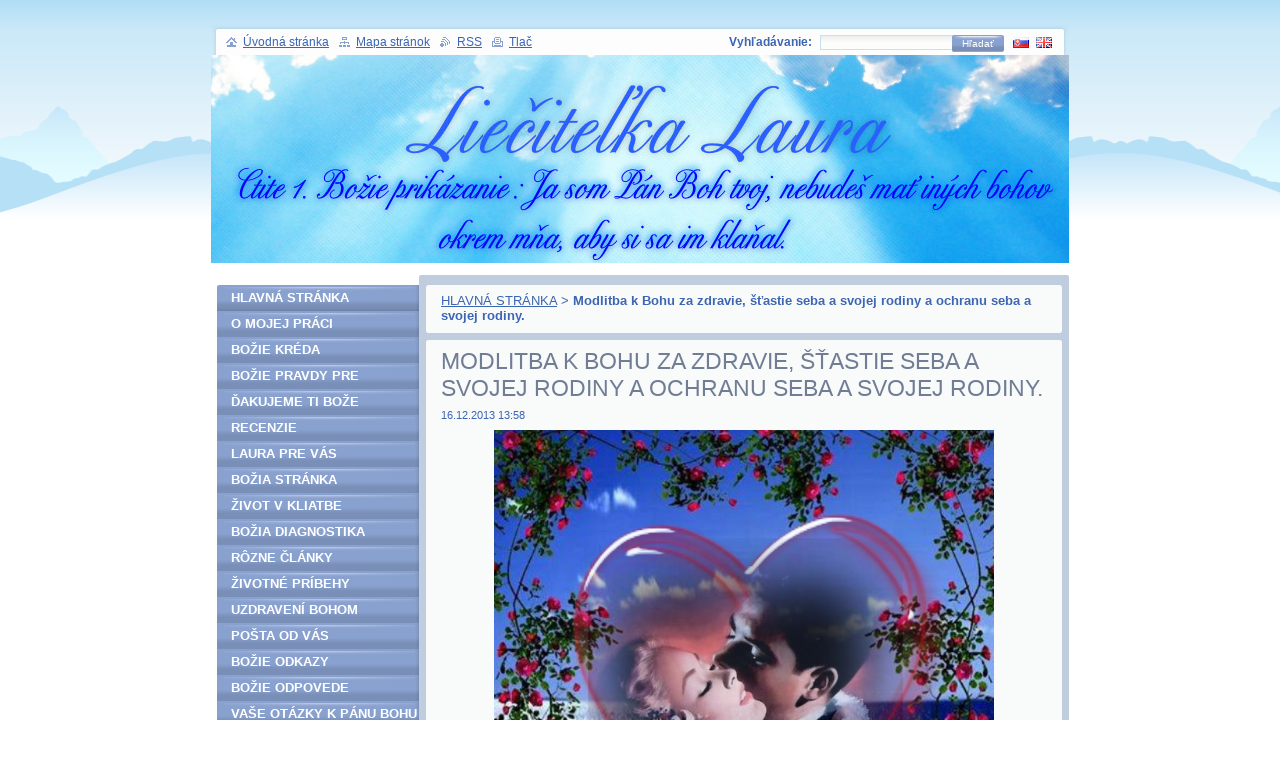

--- FILE ---
content_type: text/html; charset=UTF-8
request_url: http://www.liecitelka-laura.sk/news/modlitba-za-zdravie-stastie-seba-a-svojej-rodiny-a-ochranu-seba-a-svojej-rodiny/
body_size: 8860
content:
<!--[if lte IE 9]><!DOCTYPE HTML PUBLIC "-//W3C//DTD HTML 4.01 Transitional//EN" "http://www.w3.org/TR/html4/loose.dtd"><![endif]-->
<!DOCTYPE html>
<!--[if IE]><html class="ie" lang="sk"><![endif]-->
<!--[if gt IE 9]><!--> 
<html lang="sk">
<!--<![endif]-->
  <head>
    <!--[if lte IE 9]><meta http-equiv="X-UA-Compatible" content="IE=EmulateIE7"><![endif]-->
    <base href="http://www.liecitelka-laura.sk/">
  <meta charset="utf-8">
  <meta name="description" content="">
  <meta name="keywords" content="">
  <meta name="generator" content="Webnode">
  <meta name="apple-mobile-web-app-capable" content="yes">
  <meta name="apple-mobile-web-app-status-bar-style" content="black">
  <meta name="format-detection" content="telephone=no">
    <link rel="icon" type="image/svg+xml" href="/favicon.svg" sizes="any">  <link rel="icon" type="image/svg+xml" href="/favicon16.svg" sizes="16x16">  <link rel="icon" href="/favicon.ico">  <link rel="stylesheet" href="http://www.liecitelka-laura.sk/wysiwyg/system.style.css">
<link rel="canonical" href="http://www.liecitelka-laura.sk/news/modlitba-za-zdravie-stastie-seba-a-svojej-rodiny-a-ochranu-seba-a-svojej-rodiny/">
<script type="text/javascript">(function(i,s,o,g,r,a,m){i['GoogleAnalyticsObject']=r;i[r]=i[r]||function(){
			(i[r].q=i[r].q||[]).push(arguments)},i[r].l=1*new Date();a=s.createElement(o),
			m=s.getElementsByTagName(o)[0];a.async=1;a.src=g;m.parentNode.insertBefore(a,m)
			})(window,document,'script','//www.google-analytics.com/analytics.js','ga');ga('create', 'UA-797705-6', 'auto',{"name":"wnd_header"});ga('wnd_header.set', 'dimension1', 'W1');ga('wnd_header.set', 'anonymizeIp', true);ga('wnd_header.send', 'pageview');var pageTrackerAllTrackEvent=function(category,action,opt_label,opt_value){ga('send', 'event', category, action, opt_label, opt_value)};</script>
  <link rel="alternate" type="application/rss+xml" href="http://liecitelka-laura.sk/rss/all.xml" title="Všetky články">
<!--[if lte IE 9]><style type="text/css">.cke_skin_webnode iframe {vertical-align: baseline !important;}</style><![endif]-->
    <title>Modlitba k Bohu za zdravie, šťastie seba a svojej rodiny a ochranu seba a svojej rodiny.  :: liečiteľka Laura</title>
    <meta name="robots" content="index, follow">
    <meta name="googlebot" content="index, follow">   
    <link href="/css/style.css" rel="stylesheet" type="text/css" media="screen,projection,handheld,tv">
    <link href="https://d11bh4d8fhuq47.cloudfront.net/_system/skins/v8/50000126/css/print.css" rel="stylesheet" type="text/css" media="print">
    <script type="text/javascript" src="https://d11bh4d8fhuq47.cloudfront.net/_system/skins/v8/50000126/js/functions.js"></script>
		<!--[if IE]>
			<script type="text/javascript" src="https://d11bh4d8fhuq47.cloudfront.net/_system/skins/v8/50000126/js/functions-ie.js"></script>
		<![endif]-->
  
				<script type="text/javascript">
				/* <![CDATA[ */
					
					if (typeof(RS_CFG) == 'undefined') RS_CFG = new Array();
					RS_CFG['staticServers'] = new Array('https://d11bh4d8fhuq47.cloudfront.net/');
					RS_CFG['skinServers'] = new Array('https://d11bh4d8fhuq47.cloudfront.net/');
					RS_CFG['filesPath'] = 'http://www.liecitelka-laura.sk/_files/';
					RS_CFG['filesAWSS3Path'] = 'https://bba34129de.clvaw-cdnwnd.com/e38722dee929fb11fbc355e8f2a12f79/';
					RS_CFG['lbClose'] = 'Zavrieť';
					RS_CFG['skin'] = 'default';
					if (!RS_CFG['labels']) RS_CFG['labels'] = new Array();
					RS_CFG['systemName'] = 'Webnode';
						
					RS_CFG['responsiveLayout'] = 0;
					RS_CFG['mobileDevice'] = 0;
					RS_CFG['labels']['copyPasteSource'] = 'Viac tu:';
					
				/* ]]> */
				</script><script type="text/javascript" src="https://d11bh4d8fhuq47.cloudfront.net/_system/client/js/compressed/frontend.package.1-3-108.js?ph=bba34129de"></script><style type="text/css"></style></head>
  
  <body>  
    <div id="body_bg">  
      <div id="site">
      
        <div id="nonFooter">
        
          <!-- HEAD -->
          <div id="header">
            
            <div class="illustration">
              <div id="logozone">
                <div id="logo"><a href="home/" title="Prejsť na úvodnú stránku."><span id="rbcSystemIdentifierLogo" style="visibility: hidden;">liečiteľka Laura</span></a></div>                <p id="moto"><span id="rbcCompanySlogan" class="rbcNoStyleSpan"></span></p>
              </div>
              <img src="https://bba34129de.clvaw-cdnwnd.com/e38722dee929fb11fbc355e8f2a12f79/200028989-ca72ccb6bc/50000000.jpg?ph=bba34129de" width="858" height="208" alt="">            </div>
     
          </div>
          <!-- /HEAD -->      

          <!-- MAIN -->
          <div id="main">
          
            <div id="mainContentWide">
              
              <div id="primaryContent">
                <div id="primaryContentTop"><!-- / --></div>               

                <!-- NAVIGATOR -->                          
                <div id="pageNavigator" class="rbcContentBlock">        <div class="box">      <div class="boxTop"><!-- / --></div>               <div class="content">            <div class="contentTop"><!-- / --></div>                                  <div class="wsw">              <div class="wswTop"><!-- / --></div>                                     <div class="wswcontent">                        <a class="navFirstPage" href="/home/">HLAVNÁ STRÁNKA</a>      <span><span> &gt; </span></span>          <span id="navCurrentPage">Modlitba k Bohu za zdravie, šťastie seba a svojej rodiny a ochranu seba a svojej rodiny. </span>                                  </div>             </div>                                  </div>        </div></div> 
                
                <script type="text/javascript">
              		/* <![CDATA[ */
                    
                    var navi = document.getElementById("pageNavigator");
                    if( navi.innerHTML == "") {              
                      $('pageNavigator').style.display = 'none';
                    }    		 
              
              		/* ]]> */
              	 </script>                         
                <!-- /NAVIGATOR -->
                
                
   	

		
		
		  <div class="box">
      <div class="boxTop"><!-- / --></div>
        <div class="boxTitle"><h1>Modlitba k Bohu za zdravie, šťastie seba a svojej rodiny a ochranu seba a svojej rodiny. </h1></div>
        <div class="cleaner"><!-- / --></div>
        <div class="content">
        <div class="contentTop"><!-- / --></div>                      
          <div class="wsw">
          <div class="wswTop"><!-- / --></div>                      
             <div class="wswcontent">
        					 
                <div class="articleDetail"> 
     
                  <ins>16.12.2013 13:58</ins>    
        									
                  <p style="line-height: 1.5em; background-color: rgb(249, 251, 251); text-align: center;"><img alt="" src="https://bba34129de.clvaw-cdnwnd.com/e38722dee929fb11fbc355e8f2a12f79/200028185-9964a9b57e/nefriti-My heart - jlsG-3TW - normal.jpg" style="border-width: 0px; border-style: solid; width: 500px; height: 500px;"></p>
<p style="text-align: center;"><strong><span style="color:#ff0000;"><span style="font-size:22px;"><span style="font-family:tahoma,geneva,sans-serif;">Modlitba k Bohu za zdravie, šťastie seba a svojej rodiny a ochranu seba a svojej rodiny.</span></span></span></strong></p>
<p style="text-align: justify;"><span style="color:#0000ff;"><span style="font-size:18px;"><span style="font-family:tahoma,geneva,sans-serif;">Bože láskou duše svojej sa slovom tejto prosebnej modlitby tvojej blízkosti nesenej láskavej tvojej pomoci ochrany života môjho dovolávam, lebo viera mojej duše v nekonečnú tvoju silu všemohúcnosti nekonečnu sa vyrovnať môže veľkosťou neobsiahnuteľnou sféry všetkých dimenzií, ktorých spojenie táto moja duševná láska k tebe veľkosťou ich predstavuje. Zastavuj dobrotivý Bože každú prekážku smerujúcu do môjho života ako narušitela životného šťastia môjho a každého, koho blízkosťou svojou do lásky duševnej spriaznenosti dostávam. Do každého dňa života môjho svoje požehnanie duši mojej posielaj silou, ktorého sa nebudú kroky cesty mojej životnej nesprávnemu smeru približovať a tvojej láske vzďalovať. Láskavo ťa milostivý Bože prosím o každodennú ochranu zdravia svojeho, práce svojej, slobody duše mojej nestrácanej satanovou záludnosťou smer cesty môjho duševného presvedčenia&nbsp; cíteného neustálou potrebou k tvojej láske sa viac a viac približovať zmeniť do nesprávneho, lebo to, čo láska sa slovom nazýva, sa z duše mojej&nbsp; nedokáže ani tou najväčšou bolesťou vykoreniť z jej hĺbky životom dostanou ako prekážku cíteného šťastia zlom zastavovaného. Staň sa ty sám láskavý Bože svetlom duše mojej, ktorého žiar lúčov bariéru ochrannú&nbsp; tak silnú duši mojej postaví, že sa žiadne zlo nedostane za štít tejto Božej ochrany do blízkosti mojej duše. Vnášaj spokojnosť do každého dňa žitého na tejto zemi duši mojej, lebo nesenou jej prítomnosťou v nej neustále dokážem zastavovať smútok z duši druhých ľudí, ktorých šťastie sa v živote navždy stratilo a aby som toto dokázal, potrebujem Bože tvojou pomocou žehnanou získať svojmu telu a duši tak veľkú silu, ktorej vybračný energetický tok prúdiť bude ku každému, kto moju pomoc potrebovať bude. Do každého dňa sa láskavo ťa milostivý Bože prosím staň ty sám silou duše mojej štítom ochranným jej nedotknuteľnosti postavený, lebo keď toto moje duševné volanie tvojej pomoci slovom týmto tebe predosielaným vyslyšíš, žiadne zlo svojou ničivosťou nedokáže zastaviť kroky mojej duševnej snahy láskou tebou duši mojej poslanou šíriť silu jej do každého človeka ktorý sa dostane do mojej blízkosti a do všetkého, čo stvorené tebou Bože do krás ľudského žitia bolo a do všetkého čo má každý deň náhľadom krásneho sveta obklopuje, hoc ako príroda, nebeská obloha, tajuplná prichádzajúca noc s vesmírnymi hviezdami a lunou tajomnou. Staň sa láskavý Bože ľútosti mojej duše tebe odosielanej vyslyšateľom&nbsp; kajania môjho úprimného, ktorým sa chcem stať dostaním tvojho odpustenia každému môjmu hriechu, ktorý duševnú karmu&nbsp; duši svojou tiahou spôsobil a ľutujem Bože svoje hriechy všetky napáchané krokmi mojimi nesprávnymi, konaním činené , lebo zastavujú svojou tiahou duševnú moju čistotu, ktorá sa navrátiť späť duši mojej len tvojim milosrdným odpustením všetkých hriechov, ktoré som napáchal môže. Stanem sa Bože svoj celý život len tebe oddaným služobníkom, ktorý sa ani okamihom svojho žitia, dušou svojou ceste tvojich Božích prikázaní nevzdiali ich smeru a do každého dňa sa vďakou tvojej pomoci odmeňovať slovami láskavých modlitieb do tvojej blízkosti odosielaných budem s cítenou duševnou pokorou a hlbokou nekonečne veľkou láskou tebe odosielanou. Len teba Bože svoj celý život velebiť a milovať duša moja bude až do jeho konca. Amen.&nbsp;</span></span></span></p>
      								      		
        					
        					<div class="cleaner"><!-- / --></div>
        
        					
        					
        					<div class="cleaner"><!-- / --></div>
        
        					<div class="rbcBookmarks"><div id="rbcBookmarks200065772"></div></div>
		<script type="text/javascript">
			/* <![CDATA[ */
			Event.observe(window, 'load', function(){
				var bookmarks = '<div style=\"float:left;\"><div style=\"float:left;\"><iframe src=\"//www.facebook.com/plugins/like.php?href=http://www.liecitelka-laura.sk/news/modlitba-za-zdravie-stastie-seba-a-svojej-rodiny-a-ochranu-seba-a-svojej-rodiny/&amp;send=false&amp;layout=button_count&amp;width=165&amp;show_faces=false&amp;action=like&amp;colorscheme=light&amp;font&amp;height=21&amp;appId=397846014145828&amp;locale=sk_SK\" scrolling=\"no\" frameborder=\"0\" style=\"border:none; overflow:hidden; width:165px; height:21px; position:relative; top:1px;\" allowtransparency=\"true\"></iframe></div><div style=\"float:left;\"><a href=\"https://twitter.com/share\" class=\"twitter-share-button\" data-count=\"horizontal\" data-via=\"webnode\" data-lang=\"en\">Tweet</a></div><script type=\"text/javascript\">(function() {var po = document.createElement(\'script\'); po.type = \'text/javascript\'; po.async = true;po.src = \'//platform.twitter.com/widgets.js\';var s = document.getElementsByTagName(\'script\')[0]; s.parentNode.insertBefore(po, s);})();'+'<'+'/scr'+'ipt></div> <div class=\"addthis_toolbox addthis_default_style\" style=\"float:left;\"><a class=\"addthis_counter addthis_pill_style\"></a></div> <script type=\"text/javascript\">(function() {var po = document.createElement(\'script\'); po.type = \'text/javascript\'; po.async = true;po.src = \'http://s7.addthis.com/js/250/addthis_widget.js#pubid=webnode\';var s = document.getElementsByTagName(\'script\')[0]; s.parentNode.insertBefore(po, s);})();'+'<'+'/scr'+'ipt><div style=\"clear:both;\"></div>';
				$('rbcBookmarks200065772').innerHTML = bookmarks;
				bookmarks.evalScripts();
			});
			/* ]]> */
		</script>
		      
                  
                  <div class="cleaner"><!-- / --></div>  			
        
                  <div class="back"><a href="archive/news/">Späť</a></div>
                
                </div>
      
             </div>
           </div>                        
        </div>
      </div> 

			


		  
                
              </div>

            </div> <!-- /mainContentWide -->               

            <div id="leftContent">
          
              <!-- MENU -->  
              


				
				<div id="menuzone">						

		<ul class="menu">
	<li class="first">
  
      <a href="/home/">
    
      HLAVNÁ STRÁNKA
      
  </a>
  
  </li>
	<li>
  
      <a href="/o-mojej-praci/">
    
      O MOJEJ PRÁCI
      
  </a>
  
  </li>
	<li>
  
      <a href="/bozie-kreda/">
    
      BOŽIE KRÉDA
      
  </a>
  
  </li>
	<li>
  
      <a href="/bozie-pravdy-pre-ludstvo/">
    
      BOŽIE PRAVDY PRE ĽUDSTVO
      
  </a>
  
  </li>
	<li>
  
      <a href="/podakovania-bohu/">
    
      ĎAKUJEME TI BOŽE
      
  </a>
  
  </li>
	<li>
  
      <a href="/recenzie/">
    
      RECENZIE
      
  </a>
  
  </li>
	<li>
  
      <a href="/laura-pre-vas/">
    
      LAURA PRE VÁS
      
  </a>
  
  </li>
	<li>
  
      <a href="/bozia-stranka/">
    
      BOŽIA STRÁNKA
      
  </a>
  
  </li>
	<li>
  
      <a href="/zivot-v-kliatbe/">
    
      ŽIVOT V KLIATBE
      
  </a>
  
  </li>
	<li>
  
      <a href="/bozia-diagnostika/">
    
      BOŽIA DIAGNOSTIKA
      
  </a>
  
  </li>
	<li>
  
      <a href="/rozne-clanky/">
    
      RÔZNE ČLÁNKY
      
  </a>
  
  </li>
	<li>
  
      <a href="/zivotne-pribehy/">
    
      ŽIVOTNÉ PRÍBEHY
      
  </a>
  
  </li>
	<li>
  
      <a href="/uzdraveni-bohom/">
    
      UZDRAVENÍ BOHOM
      
  </a>
  
  </li>
	<li>
  
      <a href="/posta-od-vas/">
    
      POŠTA OD VÁS
      
  </a>
  
  </li>
	<li>
  
      <a href="/bozie-odkazy/">
    
      BOŽIE ODKAZY
      
  </a>
  
  </li>
	<li>
  
      <a href="/bozie-odpovede/">
    
      BOŽIE ODPOVEDE
      
  </a>
  
  </li>
	<li>
  
      <a href="/vase-otazky-k-panu-bohu/">
    
      VAŠE OTÁZKY K PÁNU BOHU
      
  </a>
  
  </li>
	<li>
  
      <a href="/okienko-bozej-lekarne/">
    
      BOŽIA LEKÁREŇ
      
  </a>
  
  </li>
	<li>
  
      <a href="/boh-vam-radi/">
    
      BOH VÁM RADÍ
      
  </a>
  
  </li>
	<li>
  
      <a href="/bozie-modlitby/">
    
      BOŽIE MODLITBY
      
  </a>
  
  </li>
	<li>
  
      <a href="/bozie-modlitby-detom/">
    
      BOŽIE MODLITBY DEŤOM
      
  </a>
  
  </li>
	<li>
  
      <a href="/ine-modlitby/">
    
      INÉ MODLITBY
      
  </a>
  
  </li>
	<li>
  
      <a href="/bozie-liecive-cviky/">
    
      BOŽIE LIEČIVÉ CVIKY
      
  </a>
  
  </li>
	<li>
  
      <a href="/kontakt/">
    
      KONTAKT
      
  </a>
  
  </li>
	<li>
  
      <a href="/objednavaci-formular/">
    
      OBJEDNÁVACÍ FORMULÁR
      
  </a>
  
  </li>
	<li class="last">
  
      <a href="/facebook-a-youtube/">
    
      FACEBOOK  A  YOUTUBE
      
  </a>
  
  </li>
</ul>

				</div>

					    
              <!-- /MENU -->
              
              			          
      
              
								
			<div class="box">
        <div class="boxTop"><!-- / --></div>
          <div class="content">
          <div class="contentTop"><!-- / --></div>                      
            <div class="wsw">
            <div class="wswTop"><!-- / --></div>                      
            <div class="wswcontent">

		<p><img alt="" src="https://bba34129de.clvaw-cdnwnd.com/e38722dee929fb11fbc355e8f2a12f79/200030865-3597735978/gif-bestpage-sk-35.gif" style="border-width: 0px; border-style: solid; width: 150px; height: 60px;"></p>

		  
		      
          </div>
         </div>                        
        </div>
       </div>

		<div class="rbcWidgetArea" style="text-align: center;"><div style="text-align: center;">  <a href="https://mail.google.com/mail/?view=cm&fs=1&to=lauraliecitelka@gmail.com"     style="display: inline-block; width: 200px; text-align: center; padding: 8px 0; font-family: Arial, sans-serif; font-size: 16px; font-weight: bold; color: #fff; background-color: #D93025; border-radius: 4px; text-decoration: none;">    lauraliecitelka@gmail.com  </a></div></div><div class="rbcWidgetArea" style="text-align: center;"><a href="https://www.facebook.com/people/Lie%C4%8Dite%C4%BEka-Laura/pfbid02k5hhSze1zUYfDkchJUrtreH2FtM4QjguXiUQuoi6SVKLMVM9mm42He19gRgH7TLel/"    style="display:inline-block;margin:5px;padding:10px 16px;border-radius:6px;          background-color:#4267B2;color:white;text-decoration:none;font-family:Arial,sans-serif;font-size:13px;font-weight:bold;">  Liečiteľka Laura na Facebooku</a></div><div class="rbcWidgetArea" style="text-align: center;"><a href="https://www.toplist.sk" id="toplistsk1274271" title="TOPlist"><noscript><img src="https://toplist.sk/dot.asp?id=1274271&njs=1" border="0"alt="TOPlist" width="1" height="1"/></noscript><script language="JavaScript">(function(d,e,s) {d.getElementById('toplistsk1274271').innerHTML='<img src="https://toplist.sk/dot.asp?id=1274271&http='+e(d.referrer)+'&t='+e(d.title)+'&l='+e(d.URL)+'&wi='+e(s.width)+'&he='+e(s.height)+'&cd='+e(s.colorDepth)+'" width="1" height="1" border="0" alt="TOPlist" />';}(document,encodeURIComponent,window.screen))</script></a></div>    
              
								
			<div class="box">
        <div class="boxTop"><!-- / --></div>
          <div class="content">
          <div class="contentTop"><!-- / --></div>                      
            <div class="wsw">
            <div class="wswTop"><!-- / --></div>                      
            <div class="wswcontent">

		<p><img alt="" src="https://bba34129de.clvaw-cdnwnd.com/e38722dee929fb11fbc355e8f2a12f79/system_preview_detail_200029571-3c32e3d2c4/CAMOMILE-7f15e0555d1d9ac776fd1f0c1d9448a0.JPG" style="border-width: 0px; border-style: solid; width: 300px; height: 300px;"><img alt="" src="https://bba34129de.clvaw-cdnwnd.com/e38722dee929fb11fbc355e8f2a12f79/system_preview_detail_200029571-3c32e3d2c4/CAMOMILE-7f15e0555d1d9ac776fd1f0c1d9448a0.JPG" style="font-size: 0.8em; border-width: 0px; width: 300px; height: 300px;"><img alt="" src="https://bba34129de.clvaw-cdnwnd.com/e38722dee929fb11fbc355e8f2a12f79/system_preview_detail_200029571-3c32e3d2c4/CAMOMILE-7f15e0555d1d9ac776fd1f0c1d9448a0.JPG" style="font-size: 0.8em; border-width: 0px; width: 300px; height: 300px;"></p>

		  
		      
          </div>
         </div>                        
        </div>
       </div>

		              
            </div> <!-- /leftContent -->
            
            <hr class="cleaner">
       
          </div>
          <!-- /MAIN -->
          
          
            <div id="header_content">            
              <div id="header_link">
                <span class="homepage"><a href="home/" title="Prejsť na úvodnú stránku.">Úvodná stránka</a></span>            
                <span class="sitemap"><a href="/sitemap/" title="Prejsť na mapu stránok.">Mapa stránok</a></span>
                <span class="rss"><a href="/rss/" title="RSS kanály">RSS</a></span>
                <span class="print"><a href="#" onclick="window.print(); return false;" title="Vytlačiť stránku">Tlač</a></span>
              </div>
              
              <div id="header_right">
                <table><tr><td>
                <div id="header_search">              
                  <form id="fulltextSearch" method="get" action="/search/">
                    <table>
                    <tr><td>
                    <div class="search">             
                      <label for="fulltextSearchText">Vyhľadávanie:</label>
            	        <input type="text" id="fulltextSearchText" name="text">
          	        </div>
          	        </td><td>
              			<div class="submit">
          	         <span class="btn">
                      <div class="btnleft"><!-- / --></div>                                                      
                      <button type="submit">Hľadať</button>
                      <div class="btnright"><!-- / --></div>                    
                     </span>
                   </div> 
                   </td></tr></table> 
              		</form>
                </div>
                </td><td>
                <div id="languageSelect"><div id="languageSelectBody"><div id="languageFlags"><a href="http://www.liecitelka-laura.sk/home/" title="Slovenčina" style="background-image: url(https://d11bh4d8fhuq47.cloudfront.net/img/flags/sk.png?ph=bba34129de);"><!-- / --></a><a href="http://www.liecitelka-laura.sk/en/" title="English" style="background-image: url(https://d11bh4d8fhuq47.cloudfront.net/img/flags/en.png?ph=bba34129de);"><!-- / --></a></div><ul><li class="flagSK"><a href="http://www.liecitelka-laura.sk/home/">Slovenčina</a></li><li class="flagEN"><a href="http://www.liecitelka-laura.sk/en/">English</a></li></ul></div></div>			
                </td></tr></table>
              </div>
                              
            </div>
        
        </div>        
        
        <div id="footer">        
          <!-- FOOT -->
          <div id="foot">
            <div id="leftfoot"><span id="rbcFooterText" class="rbcNoStyleSpan">liečiteľka Laura </span></div>            
            <div id="rightfoot"><span class="rbcSignatureText"></span></div>
          </div>          
          <!-- /FOOT -->        
        </div>       
      
      </div>      
     </div>    
     
  <script type="text/javascript">
		/* <![CDATA[ */

			RubicusFrontendIns.addObserver
			({

				onContentChange: function ()
        {
          RubicusFrontendIns.faqInit('faq', 'answerBlock');
          box_maximizing();
        },

				onStartSlideshow: function()
				{
					$('slideshowControl').innerHTML	= '<span>Pozastaviť prezentáciu<'+'/span>';
					$('slideshowControl').title			= 'Pozastaviť automatické prechádzanie obrázkov';
					$('slideshowControl').onclick		= RubicusFrontendIns.stopSlideshow.bind(RubicusFrontendIns);
				},

				onStopSlideshow: function()
				{
					$('slideshowControl').innerHTML	= '<span>Spustiť prezentáciu<'+'/span>';
					$('slideshowControl').title			= 'Spustiť automatické prechádzanie obrázkov';
					$('slideshowControl').onclick		= RubicusFrontendIns.startSlideshow.bind(RubicusFrontendIns);
				},

				onShowImage: function()
				{
					if (RubicusFrontendIns.isSlideshowMode())
					{
						$('slideshowControl').innerHTML	= '<span>Pozastaviť prezentáciu<'+'/span>';
						$('slideshowControl').title			= 'Pozastaviť automatické prechádzanie obrázkov';
						$('slideshowControl').onclick		= RubicusFrontendIns.stopSlideshow.bind(RubicusFrontendIns);
					}
				}

			 });

			  box_maximizing();

			  RubicusFrontendIns.faqInit('faq', 'answerBlock');

			  RubicusFrontendIns.addFileToPreload('https://d11bh4d8fhuq47.cloudfront.net/_system/skins/v8/50000126/img/loading.gif');
				RubicusFrontendIns.addFileToPreload('https://d11bh4d8fhuq47.cloudfront.net/_system/skins/v8/50000126/img/btn_bg_hover.png');
				RubicusFrontendIns.addFileToPreload('https://d11bh4d8fhuq47.cloudfront.net/_system/skins/v8/50000126/img/btn_left_hover.png');
				RubicusFrontendIns.addFileToPreload('https://d11bh4d8fhuq47.cloudfront.net/_system/skins/v8/50000126/img/btn_right_hover.png');
				RubicusFrontendIns.addFileToPreload('https://d11bh4d8fhuq47.cloudfront.net/_system/skins/v8/50000126/img/btn_middle_hover.png');
				RubicusFrontendIns.addFileToPreload('https://d11bh4d8fhuq47.cloudfront.net/_system/skins/v8/50000126/img/btn_bg_big_hover.png');
				RubicusFrontendIns.addFileToPreload('https://d11bh4d8fhuq47.cloudfront.net/_system/skins/v8/50000126/img/btn_left_big_hover.png');
				RubicusFrontendIns.addFileToPreload('https://d11bh4d8fhuq47.cloudfront.net/_system/skins/v8/50000126/img/btn_right_big_hover.png');
				RubicusFrontendIns.addFileToPreload('https://d11bh4d8fhuq47.cloudfront.net/_system/skins/v8/50000126/img/btn_middle_big_hover.png');
				RubicusFrontendIns.addFileToPreload('https://d11bh4d8fhuq47.cloudfront.net/_system/skins/v8/50000126/img/menu_bottom_hover.png');
				RubicusFrontendIns.addFileToPreload('https://d11bh4d8fhuq47.cloudfront.net/_system/skins/v8/50000126/img/menu_middle_hover.png');
				RubicusFrontendIns.addFileToPreload('https://d11bh4d8fhuq47.cloudfront.net/_system/skins/v8/50000126/img/menu_top_hover.png');
				RubicusFrontendIns.addFileToPreload('https://d11bh4d8fhuq47.cloudfront.net/_system/skins/v8/50000126/img/next_end_hover.png');
				RubicusFrontendIns.addFileToPreload('https://d11bh4d8fhuq47.cloudfront.net/_system/skins/v8/50000126/img/next_hover.png');
				RubicusFrontendIns.addFileToPreload('https://d11bh4d8fhuq47.cloudfront.net/_system/skins/v8/50000126/img/prev_end_hover.png');
				RubicusFrontendIns.addFileToPreload('https://d11bh4d8fhuq47.cloudfront.net/_system/skins/v8/50000126/img/prev_hover.png');

		/* ]]> */
	 </script>
     
  <div id="rbcFooterHtml"></div><script type="text/javascript">var keenTrackerCmsTrackEvent=function(id){if(typeof _jsTracker=="undefined" || !_jsTracker){return false;};try{var name=_keenEvents[id];var keenEvent={user:{u:_keenData.u,p:_keenData.p,lc:_keenData.lc,t:_keenData.t},action:{identifier:id,name:name,category:'cms',platform:'WND1',version:'2.1.157'},browser:{url:location.href,ua:navigator.userAgent,referer_url:document.referrer,resolution:screen.width+'x'+screen.height,ip:'3.145.68.75'}};_jsTracker.jsonpSubmit('PROD',keenEvent,function(err,res){});}catch(err){console.log(err)};};</script></body>
</html>
